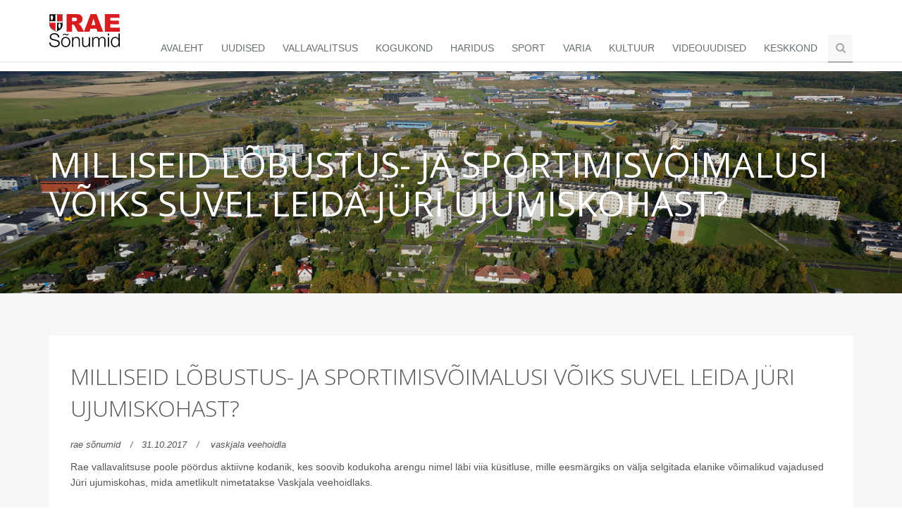

--- FILE ---
content_type: text/html; charset=UTF-8
request_url: https://raesonumid.ee/uudis/Kogukond/milliseid-lobustus-ja-sportimisvoimalusi-voiks-suvel-leida-jueri-ujumiskohast
body_size: 4050
content:
<!DOCTYPE html>
<!--[if IE 8]>
<html lang="en" class="ie8"> <![endif]-->
<!--[if IE 9]>
<html lang="en" class="ie9"> <![endif]-->
<!--[if !IE]><!-->
<html lang="en"> <!--<![endif]-->
<head>
    <title>Rae Sõnumid - Rae valla ametlik väljanne</title>
    <!-- Meta -->
    <meta charset="utf-8">
    <meta name="viewport" content="width=device-width, initial-scale=1.0">
    <meta name="description" content="">
    <meta name="author" content="">
    <meta name="csrf-token" content="s3qAuKJCQDXAeD67Xbz7X2nqlye9hmH7EsThFYws">
    <!-- Favicon -->
    <link rel="shortcut icon" href="/favicon.ico">
    <link rel="apple-touch-icon" sizes="57x57" href="/apple-icon-57x57.png">
    <link rel="apple-touch-icon" sizes="60x60" href="/apple-icon-60x60.png">
    <link rel="apple-touch-icon" sizes="72x72" href="/apple-icon-72x72.png">
    <link rel="apple-touch-icon" sizes="76x76" href="/apple-icon-76x76.png">
    <link rel="apple-touch-icon" sizes="114x114" href="/apple-icon-114x114.png">
    <link rel="apple-touch-icon" sizes="120x120" href="/apple-icon-120x120.png">
    <link rel="apple-touch-icon" sizes="144x144" href="/apple-icon-144x144.png">
    <link rel="apple-touch-icon" sizes="152x152" href="/apple-icon-152x152.png">
    <link rel="apple-touch-icon" sizes="180x180" href="/apple-icon-180x180.png">
    <link rel="icon" type="image/png" sizes="192x192"  href="/android-icon-192x192.png">
    <link rel="icon" type="image/png" sizes="32x32" href="/favicon-32x32.png">
    <link rel="icon" type="image/png" sizes="96x96" href="/favicon-96x96.png">
    <link rel="icon" type="image/png" sizes="16x16" href="/favicon-16x16.png">
    <link rel="manifest" href="/manifest.json">
    <meta name="msapplication-TileColor" content="#ffffff">
    <meta name="msapplication-TileImage" content="/ms-icon-144x144.png">
    <meta name="theme-color" content="#ffffff">
    <!-- Web Fonts -->
    <link href="https://fonts.googleapis.com/css?family=Open+Sans:300,400,600&amp;subset=cyrillic" rel="stylesheet">
    <!-- CSS Global Compulsory -->
    <link rel="stylesheet" href="https://raesonumid.ee/assets/plugins/bootstrap/css/bootstrap.min.css">
    <link rel="stylesheet" href="https://raesonumid.ee/assets/css/style.css">
    <!-- CSS Header and Footer -->
    <link rel="stylesheet" href="https://raesonumid.ee/assets/css/header-default.css">
    <link rel="stylesheet" href="https://raesonumid.ee/assets/css/footer-v2.css">
    <!-- CSS Implementing Plugins -->
    <link rel="stylesheet" href="https://raesonumid.ee/assets/plugins/animate.css">
    <link rel="stylesheet" href="https://raesonumid.ee/assets/plugins/line-icons/line-icons.css">
    <link rel="stylesheet" href="https://raesonumid.ee/assets/plugins/font-awesome/css/font-awesome.min.css">
    <link rel="stylesheet" href="https://raesonumid.ee/assets/plugins/fancybox/source/jquery.fancybox.css">
    <link rel="stylesheet" href="https://raesonumid.ee/assets/plugins/cube-portfolio/cubeportfolio/css/cubeportfolio.min.css">
    <link rel="stylesheet" href="https://raesonumid.ee/assets/plugins/cube-portfolio/cubeportfolio/custom/custom-cubeportfolio.css">
    <!-- CSS Theme -->
    <link rel="stylesheet" href="https://raesonumid.ee/assets/css/red.css">
    <link rel="stylesheet" href="https://raesonumid.ee/assets/css/dark.css">
    <!-- CSS Customization -->
    <link rel="stylesheet" href="https://raesonumid.ee/assets/css/custom.css">
    <script>
        window.Laravel = {"csrfToken":"s3qAuKJCQDXAeD67Xbz7X2nqlye9hmH7EsThFYws"};
    </script>
</head>
<body class="header-fixed header-fixed-space-default">
<div class="wrapper">
<div class="header header-sticky">
    <div class="container">
        <a class="logo" href="https://raesonumid.ee">
            <img src="https://raesonumid.ee/assets/img/rs-logo.svg" alt="Logo">
        </a>
                <button type="button" class="navbar-toggle" data-toggle="collapse" data-target=".navbar-responsive-collapse">
            <span class="sr-only">Toggle navigation</span>
            <span class="fa fa-bars"></span>
        </button>
    </div><!--/end container-->
    <div class="collapse navbar-collapse mega-menu navbar-responsive-collapse">
        <div class="container">
            <ul class="nav navbar-nav">
                <li class="">
                    <a href="https://raesonumid.ee">Avaleht</a>
                </li>
                                                            <li class="">
                            <a href="https://raesonumid.ee/uudised/Uudised/all">Uudised</a>
                        </li>
                                                                                <li class="">
                            <a href="https://raesonumid.ee/uudised/Vallavalitsus/all">Vallavalitsus</a>
                        </li>
                                                                                <li class="">
                            <a href="https://raesonumid.ee/uudised/Kogukond/all">Kogukond</a>
                        </li>
                                                                                <li class="">
                            <a href="https://raesonumid.ee/uudised/Haridus/all">Haridus</a>
                        </li>
                                                                                <li class="">
                            <a href="https://raesonumid.ee/uudised/Sport/all">Sport</a>
                        </li>
                                                                                <li class="">
                            <a href="https://raesonumid.ee/uudised/Varia/all">Varia</a>
                        </li>
                                                                                <li class="">
                            <a href="https://raesonumid.ee/uudised/Kultuur/all">Kultuur</a>
                        </li>
                                                                                <li class="">
                            <a href="https://raesonumid.ee/uudised/Videouudised/all">Videouudised</a>
                        </li>
                                                                                                                    <li class="">
                            <a href="https://raesonumid.ee/uudised/Keskkond/all">Keskkond</a>
                        </li>
                                                    <li>
                    <i class="search fa fa-search search-btn"></i>
                    <div class="search-open">
                        <form method="POST" action="/search-for-news/all-cats/all-types" id="searchForm">
                            <input type="hidden" name="_token" value="s3qAuKJCQDXAeD67Xbz7X2nqlye9hmH7EsThFYws" autocomplete="off">                            <div class="input-group animated fadeInDown">
                                <input class="form-control" placeholder="..." id="searchTerm" name="term" type="text">
                                <span class="input-group-btn">
                                <input class="btn-u" type="submit" value="Otsi">
                            </span>
                            </div>
                        </form>
                        
                        
                        
                        
                        
                        
                        
                        
                    </div>
                </li>
                <!-- End Search Block -->
            </ul>
        </div><!--/end container-->
    </div><!--/navbar-collapse-->
</div>
<div id="uploadLoader">
    <img src="" alt="">
</div>
    <div class="breadcrumbs-v1">
        <div class="container">

            <h1>Milliseid lõbustus- ja sportimisvõimalusi võiks suvel leida Jüri ujumiskohast?</h1>
        </div>
    </div>
    <div class="bg-color-light">
        <div class="container content-sm">
            <div class="row">
                <div class="col-md-12" id="searchResults">
                    <div class="news-v3 bg-color-white margin-bottom-30">
                                                <div class="news-v3-in">
                            <h2><a href="https://raesonumid.ee/uudis/Kogukond/milliseid-lobustus-ja-sportimisvoimalusi-voiks-suvel-leida-jueri-ujumiskohast">Milliseid lõbustus- ja sportimisvõimalusi võiks suvel leida Jüri ujumiskohast?</a></h2>
                            <ul class="list-inline posted-info">
                                <li>rae sõnumid</li>
                                <li>31.10.2017</li>
                                <li>
                                                                                                                                                            <a href="#">vaskjala veehoidla</a>
                                                                                                            </li>
                            </ul>
                            <div class="news-body"><p>Rae vallavalitsuse poole p&ouml;&ouml;rdus aktiivne kodanik, kes soovib kodukoha arengu nimel l&auml;bi viia k&uuml;sitluse, mille eesm&auml;rgiks on v&auml;lja selgitada elanike v&otilde;imalikud vajadused J&uuml;ri ujumiskohas, mida ametlikult nimetatakse Vaskjala veehoidlaks.</p>
<p>L&auml;henedes veekogule Aruk&uuml;la teelt Karba teele p&ouml;&ouml;rates ja seda m&ouml;&ouml;da s&otilde;ites Ujula teele r&otilde;&otilde;mustab veehoidla k&otilde;iki suplejaid ca 100 meetri pikkuses ja 20 meetri laiuses liivaste kallastega. Liivaranna l&auml;heduses paikneb autoparkla ja ranna heakorra eest hoolitseb vald. Veekogu pindala on 30,5 ha, mis kuulub Rae valla ja osaliselt ka Tallinna Vee omandisse.</p>
<p>Rae valla eesm&auml;rk on aidata koguda k&uuml;sija jaoks informatsiooni ning olla sellel&auml;bi ka ise paremini informeeritud. Vaskjala veehoidla loodusliku ressursi kasutamine on kindlasti hea tulevikuplaan, mida saab ellu viia ka asjast huvitatud ettev&otilde;tjatega koost&ouml;&ouml;s.</p>
<p><a title="Lingi all oleva k&uuml;sitluse" href="https://docs.google.com/forms/d/e/1FAIpQLScv3NlghZUoxSgIG_w3TYYW3Puh2ADgvii86UqYkLNBXzS9Bg/viewform">&nbsp;Lingi all oleva k&uuml;sitluse&nbsp;</a>vastuste kokkuv&otilde;te ei ole esialgu siduv l&auml;hiaastate tegevustega antud piirkonnas, sest tegevuste elluviimiste eelduseks on koosk&otilde;lastused v&otilde;i loa andmised erinevatelt institutsioonidelt ning samuti v&otilde;ivad n&otilde;uda need mahukaid investeeringuid.</p>
<p>&nbsp;Vaata lisaks Vaskjala veehoidla sanitaarkaitseala piire</p></div>
                            <p>
                                <button onclick="window.history.back(); return false;" class="btn btn-danger">Tagasi</button>
                                                            </p>
                        </div>
                                                <div class="cube-portfolio margin-bottom-60">
                            <div id="grid-container" class="cbp-l-grid-agency">
                                                                    <div class="cbp-item">
                                        <div class="cbp-caption margin-bottom-20">
                                            <div class="cbp-caption-defaultWrap">
                                                <img src="https://raesonumid.ee/images/all/t-20171031-66d9a6390bd416ee3f5613e0938859d4.jpeg" alt="">
                                            </div>
                                            <div class="cbp-caption-activeWrap">
                                                <div class="cbp-l-caption-alignCenter">
                                                    <div class="cbp-l-caption-body">
                                                        <ul class="link-captions no-bottom-space">
                                                            <li><a href="https://raesonumid.ee/images/all/t12-20171031-66d9a6390bd416ee3f5613e0938859d4.jpeg" class="cbp-lightbox"><i class="rounded-x fa fa-search"></i></a></li>
                                                        </ul>
                                                    </div>
                                                </div>
                                            </div>
                                        </div>
                                    </div>
                                                                    <div class="cbp-item">
                                        <div class="cbp-caption margin-bottom-20">
                                            <div class="cbp-caption-defaultWrap">
                                                <img src="https://raesonumid.ee/images/all/t-20171031-f3dbf7f42b8ae8db230feddfa7638766.png" alt="">
                                            </div>
                                            <div class="cbp-caption-activeWrap">
                                                <div class="cbp-l-caption-alignCenter">
                                                    <div class="cbp-l-caption-body">
                                                        <ul class="link-captions no-bottom-space">
                                                            <li><a href="https://raesonumid.ee/images/all/t12-20171031-f3dbf7f42b8ae8db230feddfa7638766.png" class="cbp-lightbox"><i class="rounded-x fa fa-search"></i></a></li>
                                                        </ul>
                                                    </div>
                                                </div>
                                            </div>
                                        </div>
                                    </div>
                                                            </div>
                        </div>
                                                <div class="clearfix"></div>
                    </div>
                </div>
            </div>
        </div><!--/end container-->
    </div>
    <div id="footer-v2" class="footer-v2">
    <div class="footer">
        <div class="container">
            <div class="row">
                <div class="col-md-3 md-margin-bottom-40">
                    <a href="https://raesonumid.ee"><img id="logo-footer" class="footer-logo" src="https://raesonumid.ee/assets/img/rs-logo.svg" alt=""></a>
                    <p>RAE VALLA AMETLIK VÄLJANNE</p>
                    <hr>
                    <p>Rae S&otilde;numite paberv&auml;ljaanne ilmub iga kuu (v.a juuli) teisel t&ouml;&ouml;n&auml;dalal. Kaast&ouml;&ouml;d ja kuulutused palume saata 20. kuup&auml;evaks koos vajalike kontaktandmetega.</p><br />
<p>Reklaami hinnad ja tingimused: <a href="http://www.rae.ee/rae-sonumid">http://www.rae.ee/rae-sonumid</a></p><br />
<p>Rae S&otilde;numite paberv&auml;ljannete numbrid: <a href="http://www.rae.ee/rae-sonumid">http://www.rae.ee/rae-sonumid</a></p>
                    <hr>
                    <p><b><a href="mailto:sonumid@rae.ee">sonumid@rae.ee</a></b> / <b>tel 5463 1686</b></p>
                </div>
                <div class="col-md-6 md-margin-bottom-40">
                </div>
                <div class="col-md-3 md-margin-bottom-40">
                    <div class="headline"><h2 class="heading-sm">Kategooriad</h2></div>
                    <ul class="list-unstyled link-list">
                                                                                    <li><a href="https://raesonumid.ee">Uudised</a><i class="fa fa-angle-right"></i></li>
                                                                                                                <li><a href="https://raesonumid.ee/uudised/Vallavalitsus/all">Vallavalitsus</a><i class="fa fa-angle-right"></i></li>
                                                                                                                <li><a href="https://raesonumid.ee/uudised/Kogukond/all">Kogukond</a><i class="fa fa-angle-right"></i></li>
                                                                                                                <li><a href="https://raesonumid.ee/uudised/Haridus/all">Haridus</a><i class="fa fa-angle-right"></i></li>
                                                                                                                <li><a href="https://raesonumid.ee/uudised/Sport/all">Sport</a><i class="fa fa-angle-right"></i></li>
                                                                                                                <li><a href="https://raesonumid.ee/uudised/Varia/all">Varia</a><i class="fa fa-angle-right"></i></li>
                                                                                                                <li><a href="https://raesonumid.ee/uudised/Kultuur/all">Kultuur</a><i class="fa fa-angle-right"></i></li>
                                                                                                                <li><a href="https://raesonumid.ee/uudised/Videouudised/all">Videouudised</a><i class="fa fa-angle-right"></i></li>
                                                                                                                <li><a href="https://raesonumid.ee/uudised/Teadaanded/all">Teadaanded</a><i class="fa fa-angle-right"></i></li>
                                                                                                                <li><a href="https://raesonumid.ee/uudised/Keskkond/all">Keskkond</a><i class="fa fa-angle-right"></i></li>
                                                                        </ul>
                </div>
            </div>
        </div>
    </div>
    <div class="copyright">
        <div class="container">
            <div class="col-md-6">
                <p class="text-center">2026 &copy; Kõik õigused kaitstud. Rae Sõnumid.</p>
            </div>
            <div class="col-md-6">
                <ul class="social-icons">
                    <li><a href="https://www.facebook.com/raevallavalitsus/" data-original-title="Facebook" target="_blank" class="rounded-x social_facebook"></a></li>
                    <li><a href="https://www.instagram.com/rae_vald/" data-original-title="Instagram" target="_blank" class="rounded-x social_instagram"></a></li>
                </ul>
            </div>
        </div>
    </div>
</div>

</div><!--/wrapper-->
    <!-- JS Global Compulsory -->
    <script type="text/javascript" src="https://raesonumid.ee/assets/plugins/jquery/jquery.min.js"></script>
    <script type="text/javascript" src="https://raesonumid.ee/assets/plugins/jquery/jquery-migrate.min.js"></script>
    <script type="text/javascript" src="https://raesonumid.ee/assets/plugins/bootstrap/js/bootstrap.min.js"></script>
    <!-- JS Implementing Plugins -->
    <script type="text/javascript" src="https://raesonumid.ee/assets/plugins/back-to-top.js"></script>
    <script type="text/javascript" src="https://raesonumid.ee/assets/plugins/smoothScroll.js"></script>
    <script type="text/javascript" src="https://raesonumid.ee/assets/plugins/fancybox/source/jquery.fancybox.pack.js"></script>
    <script type="text/javascript" src="https://raesonumid.ee/assets/plugins/cube-portfolio/cubeportfolio/js/jquery.cubeportfolio.min.js"></script>
    <!-- JS Customization -->
    <script> var searchUrl = "https://raesonumid.ee/search-for-news/all-cats/all-types"; </script>
    <script type="text/javascript" src="https://raesonumid.ee/assets/js/custom.js"></script>
    <!-- JS Page Level -->
    <script type="text/javascript" src="https://raesonumid.ee/assets/js/app.js"></script>
    <script type="text/javascript" src="https://raesonumid.ee/assets/js/cube-portfolio-4.js"></script>
    <script type="text/javascript" src="https://raesonumid.ee/assets/js/plugins/fancy-box.js"></script>
    <script type="text/javascript">
        $(document).ready(function () {
            App.init();
            FancyBox.initFancybox();
        });
    </script>
    <!--[if lt IE 9]>
    <script src="https://raesonumid.ee/assets/plugins/respond.js"></script>
    <script src="https://raesonumid.ee/assets/plugins/html5shiv.js"></script>
    <script src="https://raesonumid.ee/assets/plugins/placeholder-IE-fixes.js"></script>
    <![endif]-->
<script>
  (function(i,s,o,g,r,a,m){i['GoogleAnalyticsObject']=r;i[r]=i[r]||function(){
  (i[r].q=i[r].q||[]).push(arguments)},i[r].l=1*new Date();a=s.createElement(o),
  m=s.getElementsByTagName(o)[0];a.async=1;a.src=g;m.parentNode.insertBefore(a,m)
  })(window,document,'script','https://www.google-analytics.com/analytics.js','ga');

  ga('create', 'UA-56549716-2', 'auto');
  ga('send', 'pageview');

</script>

</body>

</html>

--- FILE ---
content_type: application/javascript
request_url: https://raesonumid.ee/assets/js/custom.js
body_size: 168
content:
$('#searchForm').submit(function (e) {
    e.preventDefault();
    $('#uploadLoader img').attr('src', '/assets/img/loader.gif');
    var term = $("#searchTerm").val();
    $.ajax({
        url: searchUrl,
        type: "POST",
        headers: {'X-CSRF-TOKEN': $('meta[name="csrf-token"]').attr('content')},
        data: {
            term: term
        },
        success: function (data) {
            $('#searchResults').empty();
            $('#searchResults').append(data);
        },
        complete: function () {
            $('#uploadLoader img').attr('src', '');
        },
        error: function(xhr){
            console.log('ERROR');
        }
    });
});

function tagSearch(term) {
    $('#uploadLoader img').attr('src', '/assets/img/loader.gif');
    $.ajax({
        url: searchUrl,
        type: "POST",
        headers: {'X-CSRF-TOKEN': $('meta[name="csrf-token"]').attr('content')},
        data: {
            term: term
        },
        success: function (data) {
            $('#searchResults').empty();
            $('#searchResults').append(data);
        },
        complete: function () {
            $('#uploadLoader img').attr('src', '');
            window.scrollTo({ top: 0, behavior: 'smooth' });
        },
        error: function(xhr){
            console.log('ERROR');
        }
    });
}
